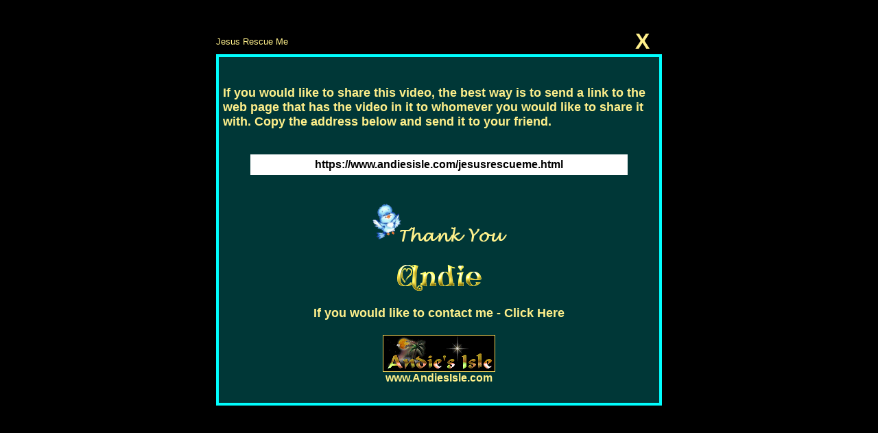

--- FILE ---
content_type: text/html
request_url: https://www.andiesisle.com/howto/copy_jesusrescueme.html
body_size: 932
content:
<!DOCTYPE>
<html>
<head>
<meta name="viewport" content=width=device-width, initial-scale=1">
<meta http-equiv="Content-Type" content="text/html; charset=UTF-8" />
<meta http-equiv="content-language" content="en-us" />
<title>Share</title>

<style>
<!--
a:hover{
color:#00FFFF;
}

-->
</style>
<style>
<!--
a{text-decoration:none}
//-->
</style>


</head>

<body bgcolor="#000000" link="#FFF08B" vlink="#FFF08B" alink="#FFF08B" text="#FFF08B">
<p align="center">
<br>
<div align="center">
  <center>
  <table border="0" cellpadding="0" cellspacing="0" width="650">
    <tr>
      <td width="132"><font face="Arial" size="2">Jesus Rescue Me</font></td>
      <td width="456"></td>
    </center>
    <td width="56">
      <p align="center"><font face="Arial" color="#FFFFFF" size="6"><a href="javascript:window.close();"><b>X</b></a></font>
    </td>
  </tr>
  </table>
</div>
<div align="center">
  <table border="0" cellpadding="4" cellspacing="0" width="650" bgcolor="#00FFFF">
    <tr>
      <td width="100%">
        <div align="center">
          <table border="0" cellpadding="6" cellspacing="0" width="100%" bgcolor="#003737">
            <tr>
              <td width="100%">
                <p><b>
                <br>
                <br>
                <font face="Arial" size="4" color="#FFF08B">If you would like to share this video, the best way is to send a link to the web page that has the video in it to whomever you would like to share it with.  Copy the address below and send it to your friend.</font><font color="#FEF08B" face="Arial" size="4"><br> 
                
                <br>    
                </font>    
                </b> 
                </p> 
               
          
             <div align="center"> 
                  <table border="0" cellpadding="6" cellspacing="0" width="550" bgcolor="#FFFFFF"> 
                    <tr> 
                      <td width="100%"> 
                        <p align="center"> 
                      <b> 
                      <font face="Arial" color="#000000" size="3">https://www.andiesisle.com/jesusrescueme.html</font></b>
                      </td>
                    </tr>
                
                    
                  </table>
                </div>
               
                <font face="Arial" size="4"><p align="center">
                <br>
               <font face="Arial" size="3"><img border="0" src="thank_you_new.gif"><br>
                <br>
               <img border="0" src="Andie_Gold_Trans.png" width="133" height="47">
               <br>
                <br>
                </font>
                <b><a href="https://andiesisle.com/contact_andie.html">If you
                would like to contact me - Click Here</a>
               <br>
                <br>
                <img border="0" src="andiesislebutton.gif" width="164" height="54"><br>
                 <font face="Arial" size="3">www.AndiesIsle.com</font></b>
                <br>
                <br>
                </font>
               </td>
            </tr>
          </table>
        </div>
      </td>
    </tr>
  </table>
</div>

  <p align="center">&nbsp;</p>
  <p align="center">&nbsp;</p>
  <p align="center">&nbsp;</p>
  <p align="center">&nbsp;</p>

</body>

</html>
